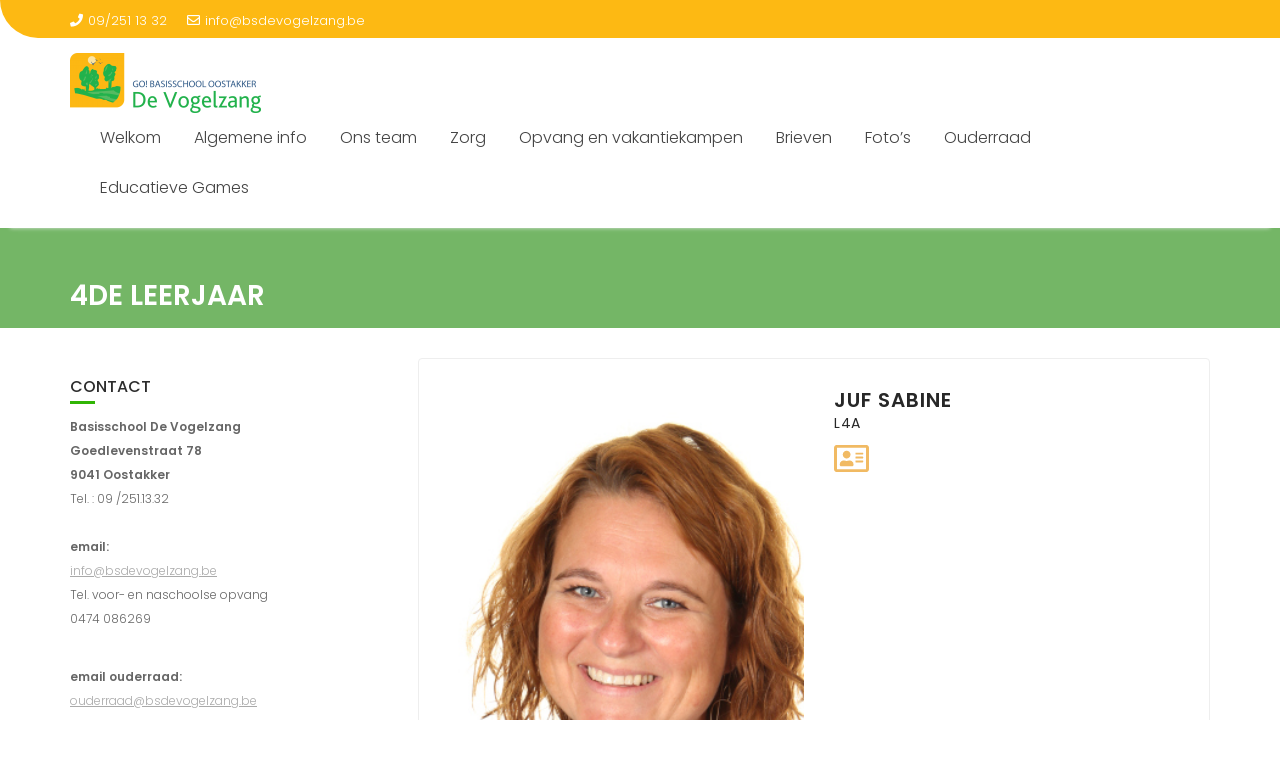

--- FILE ---
content_type: text/html; charset=UTF-8
request_url: https://bsdevogelzang.be/lagere-afdeling/4de-leerjaar/
body_size: 12217
content:
<!DOCTYPE html><html lang="nl-NL">
			<head>

				<meta charset="UTF-8">
		<meta name="viewport" content="width=device-width, initial-scale=1">
		<link rel="profile" href="//gmpg.org/xfn/11">
		<link rel="pingback" href="https://bsdevogelzang.be/xmlrpc.php">
		<title>4de leerjaar &#8211; Basisschool De Vogelzang</title>
<meta name='robots' content='max-image-preview:large' />
<link rel='dns-prefetch' href='//fonts.googleapis.com' />
<link rel="alternate" type="application/rss+xml" title="Basisschool De Vogelzang &raquo; feed" href="https://bsdevogelzang.be/feed/" />
<link rel="alternate" type="application/rss+xml" title="Basisschool De Vogelzang &raquo; reacties feed" href="https://bsdevogelzang.be/comments/feed/" />
<link rel="alternate" title="oEmbed (JSON)" type="application/json+oembed" href="https://bsdevogelzang.be/wp-json/oembed/1.0/embed?url=https%3A%2F%2Fbsdevogelzang.be%2Flagere-afdeling%2F4de-leerjaar%2F" />
<link rel="alternate" title="oEmbed (XML)" type="text/xml+oembed" href="https://bsdevogelzang.be/wp-json/oembed/1.0/embed?url=https%3A%2F%2Fbsdevogelzang.be%2Flagere-afdeling%2F4de-leerjaar%2F&#038;format=xml" />
<style id='wp-img-auto-sizes-contain-inline-css' type='text/css'>
img:is([sizes=auto i],[sizes^="auto," i]){contain-intrinsic-size:3000px 1500px}
/*# sourceURL=wp-img-auto-sizes-contain-inline-css */
</style>
<style id='wp-emoji-styles-inline-css' type='text/css'>

	img.wp-smiley, img.emoji {
		display: inline !important;
		border: none !important;
		box-shadow: none !important;
		height: 1em !important;
		width: 1em !important;
		margin: 0 0.07em !important;
		vertical-align: -0.1em !important;
		background: none !important;
		padding: 0 !important;
	}
/*# sourceURL=wp-emoji-styles-inline-css */
</style>
<style id='classic-theme-styles-inline-css' type='text/css'>
/*! This file is auto-generated */
.wp-block-button__link{color:#fff;background-color:#32373c;border-radius:9999px;box-shadow:none;text-decoration:none;padding:calc(.667em + 2px) calc(1.333em + 2px);font-size:1.125em}.wp-block-file__button{background:#32373c;color:#fff;text-decoration:none}
/*# sourceURL=/wp-includes/css/classic-themes.min.css */
</style>
<link rel='stylesheet' id='magnific-popup-css' href='https://bsdevogelzang.be/wp-content/plugins/gutentor/assets/library/magnific-popup/magnific-popup.min.css?ver=1.8.0' type='text/css' media='all' />
<link rel='stylesheet' id='slick-css' href='https://bsdevogelzang.be/wp-content/plugins/gutentor/assets/library/slick/slick.min.css?ver=1.8.1' type='text/css' media='all' />
<link rel='stylesheet' id='fontawesome-css' href='https://bsdevogelzang.be/wp-content/plugins/gutentor/assets/library/fontawesome/css/all.min.css?ver=5.12.0' type='text/css' media='all' />
<link rel='stylesheet' id='wpness-grid-css' href='https://bsdevogelzang.be/wp-content/plugins/gutentor/assets/library/wpness-grid/wpness-grid.css?ver=1.0.0' type='text/css' media='all' />
<link rel='stylesheet' id='animate-css' href='https://bsdevogelzang.be/wp-content/plugins/gutentor/assets/library/animatecss/animate.min.css?ver=3.7.2' type='text/css' media='all' />
<link rel='stylesheet' id='wp-components-css' href='https://bsdevogelzang.be/wp-includes/css/dist/components/style.min.css?ver=6.9' type='text/css' media='all' />
<link rel='stylesheet' id='wp-preferences-css' href='https://bsdevogelzang.be/wp-includes/css/dist/preferences/style.min.css?ver=6.9' type='text/css' media='all' />
<link rel='stylesheet' id='wp-block-editor-css' href='https://bsdevogelzang.be/wp-includes/css/dist/block-editor/style.min.css?ver=6.9' type='text/css' media='all' />
<link rel='stylesheet' id='wp-reusable-blocks-css' href='https://bsdevogelzang.be/wp-includes/css/dist/reusable-blocks/style.min.css?ver=6.9' type='text/css' media='all' />
<link rel='stylesheet' id='wp-patterns-css' href='https://bsdevogelzang.be/wp-includes/css/dist/patterns/style.min.css?ver=6.9' type='text/css' media='all' />
<link rel='stylesheet' id='wp-editor-css' href='https://bsdevogelzang.be/wp-includes/css/dist/editor/style.min.css?ver=6.9' type='text/css' media='all' />
<link rel='stylesheet' id='gutentor-css' href='https://bsdevogelzang.be/wp-content/plugins/gutentor/dist/blocks.style.build.css?ver=3.5.4' type='text/css' media='all' />
<style id='global-styles-inline-css' type='text/css'>
:root{--wp--preset--aspect-ratio--square: 1;--wp--preset--aspect-ratio--4-3: 4/3;--wp--preset--aspect-ratio--3-4: 3/4;--wp--preset--aspect-ratio--3-2: 3/2;--wp--preset--aspect-ratio--2-3: 2/3;--wp--preset--aspect-ratio--16-9: 16/9;--wp--preset--aspect-ratio--9-16: 9/16;--wp--preset--color--black: #000000;--wp--preset--color--cyan-bluish-gray: #abb8c3;--wp--preset--color--white: #ffffff;--wp--preset--color--pale-pink: #f78da7;--wp--preset--color--vivid-red: #cf2e2e;--wp--preset--color--luminous-vivid-orange: #ff6900;--wp--preset--color--luminous-vivid-amber: #fcb900;--wp--preset--color--light-green-cyan: #7bdcb5;--wp--preset--color--vivid-green-cyan: #00d084;--wp--preset--color--pale-cyan-blue: #8ed1fc;--wp--preset--color--vivid-cyan-blue: #0693e3;--wp--preset--color--vivid-purple: #9b51e0;--wp--preset--gradient--vivid-cyan-blue-to-vivid-purple: linear-gradient(135deg,rgb(6,147,227) 0%,rgb(155,81,224) 100%);--wp--preset--gradient--light-green-cyan-to-vivid-green-cyan: linear-gradient(135deg,rgb(122,220,180) 0%,rgb(0,208,130) 100%);--wp--preset--gradient--luminous-vivid-amber-to-luminous-vivid-orange: linear-gradient(135deg,rgb(252,185,0) 0%,rgb(255,105,0) 100%);--wp--preset--gradient--luminous-vivid-orange-to-vivid-red: linear-gradient(135deg,rgb(255,105,0) 0%,rgb(207,46,46) 100%);--wp--preset--gradient--very-light-gray-to-cyan-bluish-gray: linear-gradient(135deg,rgb(238,238,238) 0%,rgb(169,184,195) 100%);--wp--preset--gradient--cool-to-warm-spectrum: linear-gradient(135deg,rgb(74,234,220) 0%,rgb(151,120,209) 20%,rgb(207,42,186) 40%,rgb(238,44,130) 60%,rgb(251,105,98) 80%,rgb(254,248,76) 100%);--wp--preset--gradient--blush-light-purple: linear-gradient(135deg,rgb(255,206,236) 0%,rgb(152,150,240) 100%);--wp--preset--gradient--blush-bordeaux: linear-gradient(135deg,rgb(254,205,165) 0%,rgb(254,45,45) 50%,rgb(107,0,62) 100%);--wp--preset--gradient--luminous-dusk: linear-gradient(135deg,rgb(255,203,112) 0%,rgb(199,81,192) 50%,rgb(65,88,208) 100%);--wp--preset--gradient--pale-ocean: linear-gradient(135deg,rgb(255,245,203) 0%,rgb(182,227,212) 50%,rgb(51,167,181) 100%);--wp--preset--gradient--electric-grass: linear-gradient(135deg,rgb(202,248,128) 0%,rgb(113,206,126) 100%);--wp--preset--gradient--midnight: linear-gradient(135deg,rgb(2,3,129) 0%,rgb(40,116,252) 100%);--wp--preset--font-size--small: 13px;--wp--preset--font-size--medium: 20px;--wp--preset--font-size--large: 36px;--wp--preset--font-size--x-large: 42px;--wp--preset--spacing--20: 0.44rem;--wp--preset--spacing--30: 0.67rem;--wp--preset--spacing--40: 1rem;--wp--preset--spacing--50: 1.5rem;--wp--preset--spacing--60: 2.25rem;--wp--preset--spacing--70: 3.38rem;--wp--preset--spacing--80: 5.06rem;--wp--preset--shadow--natural: 6px 6px 9px rgba(0, 0, 0, 0.2);--wp--preset--shadow--deep: 12px 12px 50px rgba(0, 0, 0, 0.4);--wp--preset--shadow--sharp: 6px 6px 0px rgba(0, 0, 0, 0.2);--wp--preset--shadow--outlined: 6px 6px 0px -3px rgb(255, 255, 255), 6px 6px rgb(0, 0, 0);--wp--preset--shadow--crisp: 6px 6px 0px rgb(0, 0, 0);}:where(.is-layout-flex){gap: 0.5em;}:where(.is-layout-grid){gap: 0.5em;}body .is-layout-flex{display: flex;}.is-layout-flex{flex-wrap: wrap;align-items: center;}.is-layout-flex > :is(*, div){margin: 0;}body .is-layout-grid{display: grid;}.is-layout-grid > :is(*, div){margin: 0;}:where(.wp-block-columns.is-layout-flex){gap: 2em;}:where(.wp-block-columns.is-layout-grid){gap: 2em;}:where(.wp-block-post-template.is-layout-flex){gap: 1.25em;}:where(.wp-block-post-template.is-layout-grid){gap: 1.25em;}.has-black-color{color: var(--wp--preset--color--black) !important;}.has-cyan-bluish-gray-color{color: var(--wp--preset--color--cyan-bluish-gray) !important;}.has-white-color{color: var(--wp--preset--color--white) !important;}.has-pale-pink-color{color: var(--wp--preset--color--pale-pink) !important;}.has-vivid-red-color{color: var(--wp--preset--color--vivid-red) !important;}.has-luminous-vivid-orange-color{color: var(--wp--preset--color--luminous-vivid-orange) !important;}.has-luminous-vivid-amber-color{color: var(--wp--preset--color--luminous-vivid-amber) !important;}.has-light-green-cyan-color{color: var(--wp--preset--color--light-green-cyan) !important;}.has-vivid-green-cyan-color{color: var(--wp--preset--color--vivid-green-cyan) !important;}.has-pale-cyan-blue-color{color: var(--wp--preset--color--pale-cyan-blue) !important;}.has-vivid-cyan-blue-color{color: var(--wp--preset--color--vivid-cyan-blue) !important;}.has-vivid-purple-color{color: var(--wp--preset--color--vivid-purple) !important;}.has-black-background-color{background-color: var(--wp--preset--color--black) !important;}.has-cyan-bluish-gray-background-color{background-color: var(--wp--preset--color--cyan-bluish-gray) !important;}.has-white-background-color{background-color: var(--wp--preset--color--white) !important;}.has-pale-pink-background-color{background-color: var(--wp--preset--color--pale-pink) !important;}.has-vivid-red-background-color{background-color: var(--wp--preset--color--vivid-red) !important;}.has-luminous-vivid-orange-background-color{background-color: var(--wp--preset--color--luminous-vivid-orange) !important;}.has-luminous-vivid-amber-background-color{background-color: var(--wp--preset--color--luminous-vivid-amber) !important;}.has-light-green-cyan-background-color{background-color: var(--wp--preset--color--light-green-cyan) !important;}.has-vivid-green-cyan-background-color{background-color: var(--wp--preset--color--vivid-green-cyan) !important;}.has-pale-cyan-blue-background-color{background-color: var(--wp--preset--color--pale-cyan-blue) !important;}.has-vivid-cyan-blue-background-color{background-color: var(--wp--preset--color--vivid-cyan-blue) !important;}.has-vivid-purple-background-color{background-color: var(--wp--preset--color--vivid-purple) !important;}.has-black-border-color{border-color: var(--wp--preset--color--black) !important;}.has-cyan-bluish-gray-border-color{border-color: var(--wp--preset--color--cyan-bluish-gray) !important;}.has-white-border-color{border-color: var(--wp--preset--color--white) !important;}.has-pale-pink-border-color{border-color: var(--wp--preset--color--pale-pink) !important;}.has-vivid-red-border-color{border-color: var(--wp--preset--color--vivid-red) !important;}.has-luminous-vivid-orange-border-color{border-color: var(--wp--preset--color--luminous-vivid-orange) !important;}.has-luminous-vivid-amber-border-color{border-color: var(--wp--preset--color--luminous-vivid-amber) !important;}.has-light-green-cyan-border-color{border-color: var(--wp--preset--color--light-green-cyan) !important;}.has-vivid-green-cyan-border-color{border-color: var(--wp--preset--color--vivid-green-cyan) !important;}.has-pale-cyan-blue-border-color{border-color: var(--wp--preset--color--pale-cyan-blue) !important;}.has-vivid-cyan-blue-border-color{border-color: var(--wp--preset--color--vivid-cyan-blue) !important;}.has-vivid-purple-border-color{border-color: var(--wp--preset--color--vivid-purple) !important;}.has-vivid-cyan-blue-to-vivid-purple-gradient-background{background: var(--wp--preset--gradient--vivid-cyan-blue-to-vivid-purple) !important;}.has-light-green-cyan-to-vivid-green-cyan-gradient-background{background: var(--wp--preset--gradient--light-green-cyan-to-vivid-green-cyan) !important;}.has-luminous-vivid-amber-to-luminous-vivid-orange-gradient-background{background: var(--wp--preset--gradient--luminous-vivid-amber-to-luminous-vivid-orange) !important;}.has-luminous-vivid-orange-to-vivid-red-gradient-background{background: var(--wp--preset--gradient--luminous-vivid-orange-to-vivid-red) !important;}.has-very-light-gray-to-cyan-bluish-gray-gradient-background{background: var(--wp--preset--gradient--very-light-gray-to-cyan-bluish-gray) !important;}.has-cool-to-warm-spectrum-gradient-background{background: var(--wp--preset--gradient--cool-to-warm-spectrum) !important;}.has-blush-light-purple-gradient-background{background: var(--wp--preset--gradient--blush-light-purple) !important;}.has-blush-bordeaux-gradient-background{background: var(--wp--preset--gradient--blush-bordeaux) !important;}.has-luminous-dusk-gradient-background{background: var(--wp--preset--gradient--luminous-dusk) !important;}.has-pale-ocean-gradient-background{background: var(--wp--preset--gradient--pale-ocean) !important;}.has-electric-grass-gradient-background{background: var(--wp--preset--gradient--electric-grass) !important;}.has-midnight-gradient-background{background: var(--wp--preset--gradient--midnight) !important;}.has-small-font-size{font-size: var(--wp--preset--font-size--small) !important;}.has-medium-font-size{font-size: var(--wp--preset--font-size--medium) !important;}.has-large-font-size{font-size: var(--wp--preset--font-size--large) !important;}.has-x-large-font-size{font-size: var(--wp--preset--font-size--x-large) !important;}
:where(.wp-block-post-template.is-layout-flex){gap: 1.25em;}:where(.wp-block-post-template.is-layout-grid){gap: 1.25em;}
:where(.wp-block-term-template.is-layout-flex){gap: 1.25em;}:where(.wp-block-term-template.is-layout-grid){gap: 1.25em;}
:where(.wp-block-columns.is-layout-flex){gap: 2em;}:where(.wp-block-columns.is-layout-grid){gap: 2em;}
:root :where(.wp-block-pullquote){font-size: 1.5em;line-height: 1.6;}
/*# sourceURL=global-styles-inline-css */
</style>
<link rel='stylesheet' id='education-base-googleapis-css' href='//fonts.googleapis.com/css?family=Poppins:400,300,500,600' type='text/css' media='all' />
<link rel='stylesheet' id='bootstrap-css' href='https://bsdevogelzang.be/wp-content/themes/education-base/assets/library/bootstrap/css/bootstrap.min.css?ver=3.3.6' type='text/css' media='all' />
<link rel='stylesheet' id='font-awesome-css' href='https://bsdevogelzang.be/wp-content/plugins/elementor/assets/lib/font-awesome/css/font-awesome.min.css?ver=4.7.0' type='text/css' media='all' />
<link rel='stylesheet' id='jquery-owl-css' href='https://bsdevogelzang.be/wp-content/themes/education-base/assets/library/owl-carousel/owl.carousel.css?ver=1.3.3' type='text/css' media='all' />
<link rel='stylesheet' id='education-base-style-css' href='https://bsdevogelzang.be/wp-content/themes/education-base/style.css?ver=1.4.4' type='text/css' media='all' />
<style id='education-base-style-inline-css' type='text/css'>

             .init-animate {
                visibility: visible !important;
             }
             
              .inner-main-title {
                background-image:url('https://bsdevogelzang.be/wp-content/uploads/2024/06/cropped-groen.png');
                background-repeat:no-repeat;
                background-size:cover;
                background-attachment:fixed;
                background-position: center; 
                height: 100px;
            }
            .top-header,
            article.post .entry-header .year,
            .wpcf7-form input.wpcf7-submit ::before ,
            .btn-primary::before {
                background-color: #fdb913;
            }
            .site-footer{
                background-color: #0db14b;
            }
            .copy-right{
                background-color: #00630e;
            }
            a:hover,
            a:active,
            a:focus,
            .widget li a:hover,
            .posted-on a:hover,
            .author.vcard a:hover,
            .cat-links a:hover,
            .comments-link a:hover,
            .edit-link a:hover,
            .tags-links a:hover,
            .byline a:hover,
             .widget li a:focus,
            .posted-on a:focus,
            .author.vcard a:focus,
            .cat-links a:focus,
            .comments-link a:focus,
            .edit-link a:focus,
            .tags-links a:focus,
            .byline a:focus,
            .main-navigation .acme-normal-page .current_page_item >a,
            .main-navigation .acme-normal-page .current-menu-item >a,
            .main-navigation .active a,
            .main-navigation .navbar-nav >li a:hover,
            .main-navigation .navbar-nav >li a:focus,
            .team-item h3 a:hover,
            .team-item h3 a:focus,
            .news-notice-content .news-content a:hover,
            .news-notice-content .news-content a:focus,
            .circle .fa{
                color: #31b505;
            }
            .navbar .navbar-toggle:hover,
            .navbar .navbar-toggle:focus,
            .main-navigation .current_page_ancestor > a:before,
            .comment-form .form-submit input,
            .btn-primary,
            .line > span,
            .wpcf7-form input.wpcf7-submit,
            .wpcf7-form input.wpcf7-submit:hover,
            .owl-buttons > div i:hover,
            article.post .entry-header,
            .sm-up-container,
            .read-more,
            .testimonial-content,
            .round-icon,
            .round-icon:hover{
                background-color: #31b505;
                color:#fff;
            }
            .blog article.sticky,
            .top-header .read-more,
            .circle{
                border: 2px solid #31b505;
            }
/*# sourceURL=education-base-style-inline-css */
</style>
<link rel='stylesheet' id='education_base-block-front-styles-css' href='https://bsdevogelzang.be/wp-content/themes/education-base/acmethemes/gutenberg/gutenberg-front.css?ver=1.0' type='text/css' media='all' />
<link rel='stylesheet' id='dashicons-css' href='https://bsdevogelzang.be/wp-includes/css/dashicons.min.css?ver=6.9' type='text/css' media='all' />
<link rel='stylesheet' id='elementor-frontend-css' href='https://bsdevogelzang.be/wp-content/plugins/elementor/assets/css/frontend.min.css?ver=3.33.6' type='text/css' media='all' />
<link rel='stylesheet' id='eael-general-css' href='https://bsdevogelzang.be/wp-content/plugins/essential-addons-for-elementor-lite/assets/front-end/css/view/general.min.css?ver=6.5.4' type='text/css' media='all' />
<link rel='stylesheet' id='eael-639-css' href='https://bsdevogelzang.be/wp-content/uploads/essential-addons-elementor/eael-639.css?ver=1704794545' type='text/css' media='all' />
<link rel='stylesheet' id='elementor-post-4742-css' href='https://bsdevogelzang.be/wp-content/uploads/elementor/css/post-4742.css?ver=1768268801' type='text/css' media='all' />
<link rel='stylesheet' id='font-awesome-5-all-css' href='https://bsdevogelzang.be/wp-content/plugins/elementor/assets/lib/font-awesome/css/all.min.css?ver=3.33.6' type='text/css' media='all' />
<link rel='stylesheet' id='font-awesome-4-shim-css' href='https://bsdevogelzang.be/wp-content/plugins/elementor/assets/lib/font-awesome/css/v4-shims.min.css?ver=3.33.6' type='text/css' media='all' />
<link rel='stylesheet' id='elementor-post-639-css' href='https://bsdevogelzang.be/wp-content/uploads/elementor/css/post-639.css?ver=1768667396' type='text/css' media='all' />
<link rel='stylesheet' id='elementor-gf-local-roboto-css' href='https://bsdevogelzang.be/wp-content/uploads/elementor/google-fonts/css/roboto.css?ver=1743751496' type='text/css' media='all' />
<link rel='stylesheet' id='elementor-gf-local-robotoslab-css' href='https://bsdevogelzang.be/wp-content/uploads/elementor/google-fonts/css/robotoslab.css?ver=1743751505' type='text/css' media='all' />
<script type="text/javascript" src="https://bsdevogelzang.be/wp-includes/js/jquery/jquery.min.js?ver=3.7.1" id="jquery-core-js"></script>
<script type="text/javascript" src="https://bsdevogelzang.be/wp-includes/js/jquery/jquery-migrate.min.js?ver=3.4.1" id="jquery-migrate-js"></script>
<script type="text/javascript" src="https://bsdevogelzang.be/wp-content/plugins/elementor/assets/lib/font-awesome/js/v4-shims.min.js?ver=3.33.6" id="font-awesome-4-shim-js"></script>
<link rel="https://api.w.org/" href="https://bsdevogelzang.be/wp-json/" /><link rel="alternate" title="JSON" type="application/json" href="https://bsdevogelzang.be/wp-json/wp/v2/pages/639" /><link rel="EditURI" type="application/rsd+xml" title="RSD" href="https://bsdevogelzang.be/xmlrpc.php?rsd" />
<meta name="generator" content="WordPress 6.9" />
<link rel="canonical" href="https://bsdevogelzang.be/lagere-afdeling/4de-leerjaar/" />
<link rel='shortlink' href='https://bsdevogelzang.be/?p=639' />
<style id="essential-blocks-global-styles">
            :root {
                --eb-global-primary-color: #101828;
--eb-global-secondary-color: #475467;
--eb-global-tertiary-color: #98A2B3;
--eb-global-text-color: #475467;
--eb-global-heading-color: #1D2939;
--eb-global-link-color: #444CE7;
--eb-global-background-color: #F9FAFB;
--eb-global-button-text-color: #FFFFFF;
--eb-global-button-background-color: #101828;
--eb-gradient-primary-color: linear-gradient(90deg, hsla(259, 84%, 78%, 1) 0%, hsla(206, 67%, 75%, 1) 100%);
--eb-gradient-secondary-color: linear-gradient(90deg, hsla(18, 76%, 85%, 1) 0%, hsla(203, 69%, 84%, 1) 100%);
--eb-gradient-tertiary-color: linear-gradient(90deg, hsla(248, 21%, 15%, 1) 0%, hsla(250, 14%, 61%, 1) 100%);
--eb-gradient-background-color: linear-gradient(90deg, rgb(250, 250, 250) 0%, rgb(233, 233, 233) 49%, rgb(244, 243, 243) 100%);

                --eb-tablet-breakpoint: 1024px;
--eb-mobile-breakpoint: 767px;

            }
            
            
        </style>
		<!-- GA Google Analytics @ https://m0n.co/ga -->
		<script async src="https://www.googletagmanager.com/gtag/js?id=G-9XYC8XW55H"></script>
		<script>
			window.dataLayer = window.dataLayer || [];
			function gtag(){dataLayer.push(arguments);}
			gtag('js', new Date());
			gtag('config', 'G-9XYC8XW55H');
		</script>

	<meta name="generator" content="Elementor 3.33.6; features: e_font_icon_svg, additional_custom_breakpoints; settings: css_print_method-external, google_font-enabled, font_display-auto">
			<style>
				.e-con.e-parent:nth-of-type(n+4):not(.e-lazyloaded):not(.e-no-lazyload),
				.e-con.e-parent:nth-of-type(n+4):not(.e-lazyloaded):not(.e-no-lazyload) * {
					background-image: none !important;
				}
				@media screen and (max-height: 1024px) {
					.e-con.e-parent:nth-of-type(n+3):not(.e-lazyloaded):not(.e-no-lazyload),
					.e-con.e-parent:nth-of-type(n+3):not(.e-lazyloaded):not(.e-no-lazyload) * {
						background-image: none !important;
					}
				}
				@media screen and (max-height: 640px) {
					.e-con.e-parent:nth-of-type(n+2):not(.e-lazyloaded):not(.e-no-lazyload),
					.e-con.e-parent:nth-of-type(n+2):not(.e-lazyloaded):not(.e-no-lazyload) * {
						background-image: none !important;
					}
				}
			</style>
			<link rel="icon" href="https://bsdevogelzang.be/wp-content/uploads/2021/10/cropped-Screenshot-2021-10-06-at-11.03.35-32x32.png" sizes="32x32" />
<link rel="icon" href="https://bsdevogelzang.be/wp-content/uploads/2021/10/cropped-Screenshot-2021-10-06-at-11.03.35-192x192.png" sizes="192x192" />
<link rel="apple-touch-icon" href="https://bsdevogelzang.be/wp-content/uploads/2021/10/cropped-Screenshot-2021-10-06-at-11.03.35-180x180.png" />
<meta name="msapplication-TileImage" content="https://bsdevogelzang.be/wp-content/uploads/2021/10/cropped-Screenshot-2021-10-06-at-11.03.35-270x270.png" />

	</head>
<body class="wp-singular page-template-default page page-id-639 page-child parent-pageid-214 wp-custom-logo wp-theme-education-base gutentor-active left-sidebar at-sticky-header elementor-default elementor-kit-4742 elementor-page elementor-page-639">

		<div class="site" id="page">
				<a class="skip-link screen-reader-text" href="#content">Ga naar de inhoud</a>
		<div class='education-base-main-header-wrapper'>			<div class="top-header left-curve">
				<div class="container">
					<div class="row">
						<div class="col-sm-6 text-left">
							<span class='top-phone'><i class='fa fa-phone'></i>09/251 13 32</span><a class='top-email' href='mailto:info@bsdevogelzang.be'><i class='fa fa-envelope-o'></i>info@bsdevogelzang.be</a>						</div>
						<div class="col-sm-6 text-right">
													</div>
					</div>
				</div>
			</div>
					<div class="navbar at-navbar  education-base-sticky" id="navbar" role="navigation">
			<div class="container">
				<div class="navbar-header">
					<button type="button" class="navbar-toggle" data-toggle="collapse" data-target=".navbar-collapse"><i class="fa fa-bars"></i></button>
					<a href="https://bsdevogelzang.be/" class="custom-logo-link" rel="home"><img width="191" height="60" src="https://bsdevogelzang.be/wp-content/uploads/2018/11/cropped-BS_Vogelzang_CMYK-1-e1542031053219-1.png" class="custom-logo" alt="Basisschool De Vogelzang" decoding="async" /></a>				</div>
				<div class="main-navigation navbar-collapse collapse">
					<div class="menu-hoofdmenu-container"><ul id="primary-menu" class="nav navbar-nav navbar-right acme-normal-page"><li id="menu-item-2738" class="menu-item menu-item-type-post_type menu-item-object-page menu-item-home menu-item-2738"><a href="https://bsdevogelzang.be/">Welkom</a></li>
<li id="menu-item-2726" class="menu-item menu-item-type-post_type menu-item-object-page menu-item-2726"><a href="https://bsdevogelzang.be/algemene-info/">Algemene info</a></li>
<li id="menu-item-8341" class="menu-item menu-item-type-post_type menu-item-object-page menu-item-8341"><a href="https://bsdevogelzang.be/teampagina/">Ons team</a></li>
<li id="menu-item-5983" class="menu-item menu-item-type-post_type menu-item-object-page menu-item-5983"><a href="https://bsdevogelzang.be/zorg/">Zorg</a></li>
<li id="menu-item-8727" class="menu-item menu-item-type-post_type menu-item-object-page menu-item-8727"><a href="https://bsdevogelzang.be/opvang-en-vakantiekampen/">Opvang en vakantiekampen</a></li>
<li id="menu-item-2728" class="menu-item menu-item-type-post_type menu-item-object-page menu-item-2728"><a href="https://bsdevogelzang.be/ouders/">Brieven</a></li>
<li id="menu-item-6873" class="menu-item menu-item-type-custom menu-item-object-custom menu-item-6873"><a href="https://www.bsdevogelzang.be/foto-album/">Foto&#8217;s</a></li>
<li id="menu-item-2752" class="menu-item menu-item-type-post_type menu-item-object-page menu-item-2752"><a href="https://bsdevogelzang.be/ouders/ouderraad/">Ouderraad</a></li>
<li id="menu-item-8008" class="menu-item menu-item-type-custom menu-item-object-custom menu-item-8008"><a href="https://vredesmachine.bsdevogelzang.be">Educatieve Games</a></li>
</ul></div>				</div>
				<!--/.nav-collapse -->
			</div>
		</div>
		</div>	<div class="wrapper inner-main-title">
		<div class="container">
			<header class="entry-header init-animate slideInUp1">
				<h1 class="entry-title">4de leerjaar</h1>							</header><!-- .entry-header -->
		</div>
	</div>
	<div id="content" class="site-content container clearfix">
		<div id="primary" class="content-area">
		<main id="main" class="site-main" role="main">
			<article id="post-639" class="init-animate slideInUp1 post-639 page type-page status-publish hentry">
		<!-- .single-feat-->
	<div class="content-wrapper">
		<div class="entry-content">
					<div data-elementor-type="wp-post" data-elementor-id="639" class="elementor elementor-639">
						<section class="elementor-section elementor-top-section elementor-element elementor-element-95e944a elementor-section-boxed elementor-section-height-default elementor-section-height-default" data-id="95e944a" data-element_type="section">
						<div class="elementor-container elementor-column-gap-default">
					<div class="elementor-column elementor-col-50 elementor-top-column elementor-element elementor-element-f6614c7" data-id="f6614c7" data-element_type="column">
			<div class="elementor-widget-wrap elementor-element-populated">
						<div class="elementor-element elementor-element-f2ef37a eael-team-align-eael-team-align-default elementor-widget elementor-widget-eael-team-member" data-id="f2ef37a" data-element_type="widget" data-widget_type="eael-team-member.default">
				<div class="elementor-widget-container">
					

	<div id="eael-team-member-f2ef37a" class="eael-team-item eael-team-members-simple ">
		<div class="eael-team-item-inner">
			<div class="eael-team-image">
				<figure>
										<img decoding="async" src="https://bsdevogelzang.be/wp-content/uploads/2022/10/Silvie.jpg" alt="">
									</figure>
				
				
			</div>

			<div class="eael-team-content">
				<h2 class="eael-team-member-name">Juf Silvie</h2><h3 class="eael-team-member-position">L4A</h3>
															<ul class="eael-team-member-social-profiles">
																																									<li class="eael-team-member-social-link">
										<a href="mailto:silvie.verlinden@bsdevogelzang.be" target="_blank">
																							<svg aria-hidden="true" class="e-font-icon-svg e-far-address-card" viewBox="0 0 576 512" xmlns="http://www.w3.org/2000/svg"><path d="M528 32H48C21.5 32 0 53.5 0 80v352c0 26.5 21.5 48 48 48h480c26.5 0 48-21.5 48-48V80c0-26.5-21.5-48-48-48zm0 400H48V80h480v352zM208 256c35.3 0 64-28.7 64-64s-28.7-64-64-64-64 28.7-64 64 28.7 64 64 64zm-89.6 128h179.2c12.4 0 22.4-8.6 22.4-19.2v-19.2c0-31.8-30.1-57.6-67.2-57.6-10.8 0-18.7 8-44.8 8-26.9 0-33.4-8-44.8-8-37.1 0-67.2 25.8-67.2 57.6v19.2c0 10.6 10 19.2 22.4 19.2zM360 320h112c4.4 0 8-3.6 8-8v-16c0-4.4-3.6-8-8-8H360c-4.4 0-8 3.6-8 8v16c0 4.4 3.6 8 8 8zm0-64h112c4.4 0 8-3.6 8-8v-16c0-4.4-3.6-8-8-8H360c-4.4 0-8 3.6-8 8v16c0 4.4 3.6 8 8 8zm0-64h112c4.4 0 8-3.6 8-8v-16c0-4.4-3.6-8-8-8H360c-4.4 0-8 3.6-8 8v16c0 4.4 3.6 8 8 8z"></path></svg>																					</a>
									</li>
																					</ul>
										<p class="eael-team-text"></p>
							</div>
		</div>
	</div>
					</div>
				</div>
					</div>
		</div>
				<div class="elementor-column elementor-col-50 elementor-top-column elementor-element elementor-element-6d96bae" data-id="6d96bae" data-element_type="column">
			<div class="elementor-widget-wrap elementor-element-populated">
						<div class="elementor-element elementor-element-1bbdc69 eael-team-align-eael-team-align-default elementor-widget elementor-widget-eael-team-member" data-id="1bbdc69" data-element_type="widget" data-widget_type="eael-team-member.default">
				<div class="elementor-widget-container">
					

	<div id="eael-team-member-1bbdc69" class="eael-team-item eael-team-members-simple ">
		<div class="eael-team-item-inner">
			<div class="eael-team-image">
				<figure>
									</figure>
				
				
			</div>

			<div class="eael-team-content">
				<h2 class="eael-team-member-name">Juf Sabine</h2><h3 class="eael-team-member-position">L4A</h3>
															<ul class="eael-team-member-social-profiles">
																																									<li class="eael-team-member-social-link">
										<a href="mailto:sabine.lampaert@bsdevogelzang.be" target="_blank">
																							<svg aria-hidden="true" class="e-font-icon-svg e-far-address-card" viewBox="0 0 576 512" xmlns="http://www.w3.org/2000/svg"><path d="M528 32H48C21.5 32 0 53.5 0 80v352c0 26.5 21.5 48 48 48h480c26.5 0 48-21.5 48-48V80c0-26.5-21.5-48-48-48zm0 400H48V80h480v352zM208 256c35.3 0 64-28.7 64-64s-28.7-64-64-64-64 28.7-64 64 28.7 64 64 64zm-89.6 128h179.2c12.4 0 22.4-8.6 22.4-19.2v-19.2c0-31.8-30.1-57.6-67.2-57.6-10.8 0-18.7 8-44.8 8-26.9 0-33.4-8-44.8-8-37.1 0-67.2 25.8-67.2 57.6v19.2c0 10.6 10 19.2 22.4 19.2zM360 320h112c4.4 0 8-3.6 8-8v-16c0-4.4-3.6-8-8-8H360c-4.4 0-8 3.6-8 8v16c0 4.4 3.6 8 8 8zm0-64h112c4.4 0 8-3.6 8-8v-16c0-4.4-3.6-8-8-8H360c-4.4 0-8 3.6-8 8v16c0 4.4 3.6 8 8 8zm0-64h112c4.4 0 8-3.6 8-8v-16c0-4.4-3.6-8-8-8H360c-4.4 0-8 3.6-8 8v16c0 4.4 3.6 8 8 8z"></path></svg>																					</a>
									</li>
																					</ul>
										<p class="eael-team-text"></p>
							</div>
		</div>
	</div>
					</div>
				</div>
					</div>
		</div>
					</div>
		</section>
		<div class="elementor-element elementor-element-444a9d0 e-flex e-con-boxed e-con e-parent" data-id="444a9d0" data-element_type="container">
					<div class="e-con-inner">
		<div class="elementor-element elementor-element-45dbcc4 e-con-full e-flex e-con e-child" data-id="45dbcc4" data-element_type="container">
				<div class="elementor-element elementor-element-48e5f2c eael-team-align-eael-team-align-default elementor-widget elementor-widget-eael-team-member" data-id="48e5f2c" data-element_type="widget" data-widget_type="eael-team-member.default">
				<div class="elementor-widget-container">
					

	<div id="eael-team-member-48e5f2c" class="eael-team-item eael-team-members-simple ">
		<div class="eael-team-item-inner">
			<div class="eael-team-image">
				<figure>
									</figure>
				
				
			</div>

			<div class="eael-team-content">
				<h2 class="eael-team-member-name">Juf Mirjam</h2><h3 class="eael-team-member-position">L4B</h3>
															<ul class="eael-team-member-social-profiles">
																																									<li class="eael-team-member-social-link">
										<a href="http://mirjam.debutte@bsdevogelzang.be" target="_blank">
																							<svg aria-hidden="true" class="e-font-icon-svg e-far-address-card" viewBox="0 0 576 512" xmlns="http://www.w3.org/2000/svg"><path d="M528 32H48C21.5 32 0 53.5 0 80v352c0 26.5 21.5 48 48 48h480c26.5 0 48-21.5 48-48V80c0-26.5-21.5-48-48-48zm0 400H48V80h480v352zM208 256c35.3 0 64-28.7 64-64s-28.7-64-64-64-64 28.7-64 64 28.7 64 64 64zm-89.6 128h179.2c12.4 0 22.4-8.6 22.4-19.2v-19.2c0-31.8-30.1-57.6-67.2-57.6-10.8 0-18.7 8-44.8 8-26.9 0-33.4-8-44.8-8-37.1 0-67.2 25.8-67.2 57.6v19.2c0 10.6 10 19.2 22.4 19.2zM360 320h112c4.4 0 8-3.6 8-8v-16c0-4.4-3.6-8-8-8H360c-4.4 0-8 3.6-8 8v16c0 4.4 3.6 8 8 8zm0-64h112c4.4 0 8-3.6 8-8v-16c0-4.4-3.6-8-8-8H360c-4.4 0-8 3.6-8 8v16c0 4.4 3.6 8 8 8zm0-64h112c4.4 0 8-3.6 8-8v-16c0-4.4-3.6-8-8-8H360c-4.4 0-8 3.6-8 8v16c0 4.4 3.6 8 8 8z"></path></svg>																					</a>
									</li>
																					</ul>
										<p class="eael-team-text"></p>
							</div>
		</div>
	</div>
					</div>
				</div>
				</div>
		<div class="elementor-element elementor-element-f23febe e-con-full e-flex e-con e-child" data-id="f23febe" data-element_type="container">
				</div>
					</div>
				</div>
				</div>
				</div><!-- .entry-content -->
		<footer class="entry-footer">
					</footer><!-- .entry-footer -->
	</div>
</article><!-- #post-## -->		</main><!-- #main -->
	</div><!-- #primary -->
    <div id="secondary-left" class="at-fixed-width widget-area sidebar secondary-sidebar" role="complementary">
        <div id="sidebar-section-top" class="widget-area sidebar clearfix">
			<section id="text-2" class="widget widget_text"><h2 class="widget-title">Contact</h2><div class="line"><span class="fa fa-graduation-cap"></span></div>			<div class="textwidget"><td height="20">
          <p><strong>Basisschool De Vogelzang<br>
            Goedlevenstraat 78<br>
            9041 Oostakker</strong>
            <br>
            Tel. : 09 /251.13.32<br><br>
            <strong>email: </strong><br><a href="mailto:info@bsdevogelzang.be ">info@bsdevogelzang.be </a><br>
            Tel. voor- en naschoolse opvang<br>
              0474 086269 </p>
            <br>
            <strong>email ouderraad: </strong><br><a href="mailto:ouderraad@bsdevogelzang.be">ouderraad@bsdevogelzang.be </a></td></div>
		</section><section id="text-10" class="widget widget_text"><h2 class="widget-title">Wat na het 6de?</h2><div class="line"><span class="fa fa-graduation-cap"></span></div>			<div class="textwidget"><p><a href="https://tectura.be/scholen/tectura-groenkouter/"><img decoding="async" class="alignnone  wp-image-8101" src="https://bsdevogelzang.be/wp-content/uploads/2024/06/Tectura-Groenkouter-300x122.png" alt="" width="150" height="61" srcset="https://bsdevogelzang.be/wp-content/uploads/2024/06/Tectura-Groenkouter-300x122.png 300w, https://bsdevogelzang.be/wp-content/uploads/2024/06/Tectura-Groenkouter.png 681w" sizes="(max-width: 150px) 100vw, 150px" /></a></p>
<p><a href="http://www.atheneumgentbrugge.be" target="_blank" rel="noopener"><img decoding="async" class="alignleft wp-image-1396 size-medium" src="https://bsdevogelzang.be/wp-content/uploads/2014/01/Gentbrugge_CMYK-300x115.png" alt="" width="150" height="57" srcset="https://bsdevogelzang.be/wp-content/uploads/2014/01/Gentbrugge_CMYK-300x115.png 300w, https://bsdevogelzang.be/wp-content/uploads/2014/01/Gentbrugge_CMYK.png 565w" sizes="(max-width: 150px) 100vw, 150px" /></a></p>
<p>&nbsp;</p>
<p>&nbsp;</p>
<p><a href="https://www.einsteinatheneum.be/"><img loading="lazy" decoding="async" class="alignnone wp-image-3853" src="https://bsdevogelzang.be/wp-content/uploads/2018/11/einstein.png" alt="" width="150" height="65" /></a></p>
<p><a href="https://scholengroep.gent"><img loading="lazy" decoding="async" class="alignnone wp-image-8037" src="https://bsdevogelzang.be/wp-content/uploads/2024/03/logo-go-scholengroep-gent-rgb-1280px-297x300.png" alt="" width="93" height="94" srcset="https://bsdevogelzang.be/wp-content/uploads/2024/03/logo-go-scholengroep-gent-rgb-1280px-297x300.png 297w, https://bsdevogelzang.be/wp-content/uploads/2024/03/logo-go-scholengroep-gent-rgb-1280px-1015x1024.png 1015w, https://bsdevogelzang.be/wp-content/uploads/2024/03/logo-go-scholengroep-gent-rgb-1280px-150x150.png 150w, https://bsdevogelzang.be/wp-content/uploads/2024/03/logo-go-scholengroep-gent-rgb-1280px-768x775.png 768w, https://bsdevogelzang.be/wp-content/uploads/2024/03/logo-go-scholengroep-gent-rgb-1280px.png 1280w" sizes="(max-width: 93px) 100vw, 93px" /></a></p>
<p><a href="https://bsdevogelzang.be/wp-content/uploads/2017/12/Brochure_LOP-18-19_Q_LR_spread.pdf" target="_blank" rel="noopener">Inshrijven in een secundaire school</a></p>
</div>
		</section><section id="text-8" class="widget widget_text"><h2 class="widget-title">Internaat</h2><div class="line"><span class="fa fa-graduation-cap"></span></div>			<div class="textwidget"><a href="http://www.dekoekoek.be/nl/pages/home/" target="_blank"><img class=" " style="border: 0px none;" alt="" src="http://bsdevogelzang.be/wp-content/uploads/2016/09/IN_DeKoekoek_CMYK.png" width="85%" height="80%" /></a></div>
		</section>        </div>
    </div>
</div><!-- #content -->
		<div class="clearfix"></div>
		<footer class="site-footer">
							<div class="container">
					<div class="bottom">
						<div id="footer-top">
							<div class="footer-columns at-fixed-width">
																	<div class="footer-sidebar col-sm-3 init-animate slideInUp1">
																			</div>
																		<div class="footer-sidebar col-sm-3 init-animate slideInUp1">
																			</div>
																		<div class="footer-sidebar col-sm-3 init-animate slideInUp1">
										<aside id="media_image-9" class="widget widget_media_image"><a href="http://scholengroep.gent"><img width="150" height="150" src="https://bsdevogelzang.be/wp-content/uploads/2022/10/logo-go-scholengroep-gent-rgb-1280px-150x150.png" class="image wp-image-7354  attachment-thumbnail size-thumbnail" alt="" style="max-width: 100%; height: auto;" decoding="async" srcset="https://bsdevogelzang.be/wp-content/uploads/2022/10/logo-go-scholengroep-gent-rgb-1280px-150x150.png 150w, https://bsdevogelzang.be/wp-content/uploads/2022/10/logo-go-scholengroep-gent-rgb-1280px-1015x1024.png 1015w, https://bsdevogelzang.be/wp-content/uploads/2022/10/logo-go-scholengroep-gent-rgb-1280px-768x775.png 768w, https://bsdevogelzang.be/wp-content/uploads/2022/10/logo-go-scholengroep-gent-rgb-1280px.png 1280w" sizes="(max-width: 150px) 100vw, 150px" /></a></aside>									</div>
																		<div class="footer-sidebar col-sm-3 init-animate slideInUp1">
										<aside id="media_image-7" class="widget widget_media_image"><a href="http://www.g-o.be"><img width="199" height="60" src="https://bsdevogelzang.be/wp-content/uploads/2018/11/GO_VLA_Logo_3regels_transparant-300x90.png" class="image wp-image-3821  attachment-199x60 size-199x60" alt="" style="max-width: 100%; height: auto;" decoding="async" srcset="https://bsdevogelzang.be/wp-content/uploads/2018/11/GO_VLA_Logo_3regels_transparant-300x90.png 300w, https://bsdevogelzang.be/wp-content/uploads/2018/11/GO_VLA_Logo_3regels_transparant-768x231.png 768w, https://bsdevogelzang.be/wp-content/uploads/2018/11/GO_VLA_Logo_3regels_transparant-1024x308.png 1024w, https://bsdevogelzang.be/wp-content/uploads/2018/11/GO_VLA_Logo_3regels_transparant.png 1342w" sizes="(max-width: 199px) 100vw, 199px" /></a></aside>									</div>
															</div>
						</div><!-- #foter-top -->
					</div><!-- bottom-->
				</div>
				<div class="clearfix"></div>
							<div class="copy-right">
				<div class='container'>
					<div class="row">
						<div class="col-sm-4 init-animate fadeInDown">
													</div>
						<div class="col-sm-4 init-animate fadeInDown">
															<p class="text-center">
									© 2024 Basisschool De Vogelzang Goedlevenstraat 78 - 9041 Oostakker <a href="https://bsdevogelzang.be/wp-content/uploads/2022/10/Cookiebeleid.pdf">Cookiebeleid</a>  <a href="https://bsdevogelzang.be/wp-content/uploads/2022/10/privacyverklaringDV.pdf">Privacyverklaring</a> <a href="https://bsdevogelzang.be/wp-content/uploads/2024/05/klokkenluidersprocedure.pdf">Klokkenluidersprocedure</a>								</p>
														</div>
						<div class="col-sm-4 init-animate fadeInDown">
							<div class="footer-copyright border text-right">
								<div class="site-info">
									Education Base door <a href="http://www.acmethemes.com/" rel="designer">Acme Themes</a>								</div><!-- .site-info -->
							</div>
						</div>
					</div>
				</div>
				<a href="#page" class="sm-up-container"><i class="fa fa-angle-up sm-up"></i></a>
			</div>
		</footer>
				</div><!-- #page -->
		<script type="speculationrules">
{"prefetch":[{"source":"document","where":{"and":[{"href_matches":"/*"},{"not":{"href_matches":["/wp-*.php","/wp-admin/*","/wp-content/uploads/*","/wp-content/*","/wp-content/plugins/*","/wp-content/themes/education-base/*","/*\\?(.+)"]}},{"not":{"selector_matches":"a[rel~=\"nofollow\"]"}},{"not":{"selector_matches":".no-prefetch, .no-prefetch a"}}]},"eagerness":"conservative"}]}
</script>
			<script>
				const lazyloadRunObserver = () => {
					const lazyloadBackgrounds = document.querySelectorAll( `.e-con.e-parent:not(.e-lazyloaded)` );
					const lazyloadBackgroundObserver = new IntersectionObserver( ( entries ) => {
						entries.forEach( ( entry ) => {
							if ( entry.isIntersecting ) {
								let lazyloadBackground = entry.target;
								if( lazyloadBackground ) {
									lazyloadBackground.classList.add( 'e-lazyloaded' );
								}
								lazyloadBackgroundObserver.unobserve( entry.target );
							}
						});
					}, { rootMargin: '200px 0px 200px 0px' } );
					lazyloadBackgrounds.forEach( ( lazyloadBackground ) => {
						lazyloadBackgroundObserver.observe( lazyloadBackground );
					} );
				};
				const events = [
					'DOMContentLoaded',
					'elementor/lazyload/observe',
				];
				events.forEach( ( event ) => {
					document.addEventListener( event, lazyloadRunObserver );
				} );
			</script>
			<script type="text/javascript" id="essential-blocks-blocks-localize-js-extra">
/* <![CDATA[ */
var eb_conditional_localize = [];
var EssentialBlocksLocalize = {"eb_plugins_url":"https://bsdevogelzang.be/wp-content/plugins/essential-blocks/","image_url":"https://bsdevogelzang.be/wp-content/plugins/essential-blocks/assets/images","eb_wp_version":"6.9","eb_version":"5.9.0","eb_admin_url":"https://bsdevogelzang.be/wp-admin/","rest_rootURL":"https://bsdevogelzang.be/wp-json/","ajax_url":"https://bsdevogelzang.be/wp-admin/admin-ajax.php","nft_nonce":"8978f44a84","post_grid_pagination_nonce":"59999d9184","placeholder_image":"https://bsdevogelzang.be/wp-content/plugins/essential-blocks/assets/images/placeholder.png","is_pro_active":"false","upgrade_pro_url":"https://essential-blocks.com/upgrade","responsiveBreakpoints":{"tablet":1024,"mobile":767},"wp_timezone":"Europe/Brussels","gmt_offset":"1"};
//# sourceURL=essential-blocks-blocks-localize-js-extra
/* ]]> */
</script>
<script type="text/javascript" src="https://bsdevogelzang.be/wp-content/plugins/essential-blocks/assets/js/eb-blocks-localize.js?ver=31d6cfe0d16ae931b73c" id="essential-blocks-blocks-localize-js"></script>
<script type="text/javascript" src="https://bsdevogelzang.be/wp-content/plugins/gutentor/assets/library/wow/wow.min.js?ver=1.2.1" id="wow-js"></script>
<script type="text/javascript" src="https://bsdevogelzang.be/wp-content/themes/education-base/acmethemes/core/js/skip-link-focus-fix.js?ver=20130115" id="education-base-skip-link-focus-fix-js"></script>
<script type="text/javascript" src="https://bsdevogelzang.be/wp-content/themes/education-base/assets/library/bootstrap/js/bootstrap.min.js?ver=3.3.6" id="bootstrap-js"></script>
<script type="text/javascript" src="https://bsdevogelzang.be/wp-content/themes/education-base/assets/library/owl-carousel/owl.carousel.min.js?ver=1.3.3" id="jquery-owl-js"></script>
<script type="text/javascript" src="https://bsdevogelzang.be/wp-includes/js/imagesloaded.min.js?ver=5.0.0" id="imagesloaded-js"></script>
<script type="text/javascript" src="https://bsdevogelzang.be/wp-includes/js/masonry.min.js?ver=4.2.2" id="masonry-js"></script>
<script type="text/javascript" src="https://bsdevogelzang.be/wp-content/themes/education-base/assets/library/magnific-popup/jquery.magnific-popup.min.js?ver=1.1.0" id="magnific-popup-js-js"></script>
<script type="text/javascript" src="https://bsdevogelzang.be/wp-content/themes/education-base/assets/js/education-base-custom.js?ver=1.4.6" id="education-base-custom-js"></script>
<script type="text/javascript" id="eael-general-js-extra">
/* <![CDATA[ */
var localize = {"ajaxurl":"https://bsdevogelzang.be/wp-admin/admin-ajax.php","nonce":"7d36a1988f","i18n":{"added":"Toegevoegd ","compare":"Vergelijk","loading":"Aan het laden..."},"eael_translate_text":{"required_text":"is een vereist veld","invalid_text":"Ongeldig","billing_text":"Facturering","shipping_text":"Verzending","fg_mfp_counter_text":"van"},"page_permalink":"https://bsdevogelzang.be/lagere-afdeling/4de-leerjaar/","cart_redirectition":"","cart_page_url":"","el_breakpoints":{"mobile":{"label":"Mobiel portret","value":767,"default_value":767,"direction":"max","is_enabled":true},"mobile_extra":{"label":"Mobiel landschap","value":880,"default_value":880,"direction":"max","is_enabled":false},"tablet":{"label":"Tablet portret","value":1024,"default_value":1024,"direction":"max","is_enabled":true},"tablet_extra":{"label":"Tablet landschap","value":1200,"default_value":1200,"direction":"max","is_enabled":false},"laptop":{"label":"Laptop","value":1366,"default_value":1366,"direction":"max","is_enabled":false},"widescreen":{"label":"Breedbeeld","value":2400,"default_value":2400,"direction":"min","is_enabled":false}}};
//# sourceURL=eael-general-js-extra
/* ]]> */
</script>
<script type="text/javascript" src="https://bsdevogelzang.be/wp-content/plugins/essential-addons-for-elementor-lite/assets/front-end/js/view/general.min.js?ver=6.5.4" id="eael-general-js"></script>
<script type="text/javascript" src="https://bsdevogelzang.be/wp-content/uploads/essential-addons-elementor/eael-639.js?ver=1704794545" id="eael-639-js"></script>
<script type="text/javascript" src="https://bsdevogelzang.be/wp-content/plugins/elementor/assets/js/webpack.runtime.min.js?ver=3.33.6" id="elementor-webpack-runtime-js"></script>
<script type="text/javascript" src="https://bsdevogelzang.be/wp-content/plugins/elementor/assets/js/frontend-modules.min.js?ver=3.33.6" id="elementor-frontend-modules-js"></script>
<script type="text/javascript" src="https://bsdevogelzang.be/wp-includes/js/jquery/ui/core.min.js?ver=1.13.3" id="jquery-ui-core-js"></script>
<script type="text/javascript" id="elementor-frontend-js-extra">
/* <![CDATA[ */
var EAELImageMaskingConfig = {"svg_dir_url":"https://bsdevogelzang.be/wp-content/plugins/essential-addons-for-elementor-lite/assets/front-end/img/image-masking/svg-shapes/"};
//# sourceURL=elementor-frontend-js-extra
/* ]]> */
</script>
<script type="text/javascript" id="elementor-frontend-js-before">
/* <![CDATA[ */
var elementorFrontendConfig = {"environmentMode":{"edit":false,"wpPreview":false,"isScriptDebug":false},"i18n":{"shareOnFacebook":"Deel via Facebook","shareOnTwitter":"Deel via Twitter","pinIt":"Pin dit","download":"Downloaden","downloadImage":"Download afbeelding","fullscreen":"Volledig scherm","zoom":"Zoom","share":"Delen","playVideo":"Video afspelen","previous":"Vorige","next":"Volgende","close":"Sluiten","a11yCarouselPrevSlideMessage":"Vorige slide","a11yCarouselNextSlideMessage":"Volgende slide","a11yCarouselFirstSlideMessage":"Ga naar de eerste slide","a11yCarouselLastSlideMessage":"Ga naar de laatste slide","a11yCarouselPaginationBulletMessage":"Ga naar slide"},"is_rtl":false,"breakpoints":{"xs":0,"sm":480,"md":768,"lg":1025,"xl":1440,"xxl":1600},"responsive":{"breakpoints":{"mobile":{"label":"Mobiel portret","value":767,"default_value":767,"direction":"max","is_enabled":true},"mobile_extra":{"label":"Mobiel landschap","value":880,"default_value":880,"direction":"max","is_enabled":false},"tablet":{"label":"Tablet portret","value":1024,"default_value":1024,"direction":"max","is_enabled":true},"tablet_extra":{"label":"Tablet landschap","value":1200,"default_value":1200,"direction":"max","is_enabled":false},"laptop":{"label":"Laptop","value":1366,"default_value":1366,"direction":"max","is_enabled":false},"widescreen":{"label":"Breedbeeld","value":2400,"default_value":2400,"direction":"min","is_enabled":false}},"hasCustomBreakpoints":false},"version":"3.33.6","is_static":false,"experimentalFeatures":{"e_font_icon_svg":true,"additional_custom_breakpoints":true,"container":true,"nested-elements":true,"home_screen":true,"global_classes_should_enforce_capabilities":true,"e_variables":true,"cloud-library":true,"e_opt_in_v4_page":true,"import-export-customization":true},"urls":{"assets":"https:\/\/bsdevogelzang.be\/wp-content\/plugins\/elementor\/assets\/","ajaxurl":"https:\/\/bsdevogelzang.be\/wp-admin\/admin-ajax.php","uploadUrl":"https:\/\/bsdevogelzang.be\/wp-content\/uploads"},"nonces":{"floatingButtonsClickTracking":"2767a227c1"},"swiperClass":"swiper","settings":{"page":[],"editorPreferences":[]},"kit":{"global_image_lightbox":"yes","active_breakpoints":["viewport_mobile","viewport_tablet"],"lightbox_enable_counter":"yes","lightbox_enable_fullscreen":"yes","lightbox_enable_zoom":"yes","lightbox_enable_share":"yes","lightbox_title_src":"title","lightbox_description_src":"description"},"post":{"id":639,"title":"4de%20leerjaar%20%E2%80%93%20Basisschool%20De%20Vogelzang","excerpt":"","featuredImage":false}};
//# sourceURL=elementor-frontend-js-before
/* ]]> */
</script>
<script type="text/javascript" src="https://bsdevogelzang.be/wp-content/plugins/elementor/assets/js/frontend.min.js?ver=3.33.6" id="elementor-frontend-js"></script>
<script type="text/javascript" id="gutentor-block-js-extra">
/* <![CDATA[ */
var gutentorLS = {"fontAwesomeVersion":"5","restNonce":"a736fdc65b","restUrl":"https://bsdevogelzang.be/wp-json/"};
//# sourceURL=gutentor-block-js-extra
/* ]]> */
</script>
<script type="text/javascript" src="https://bsdevogelzang.be/wp-content/plugins/gutentor/assets/js/gutentor.js?ver=3.5.4" id="gutentor-block-js"></script>
<script id="wp-emoji-settings" type="application/json">
{"baseUrl":"https://s.w.org/images/core/emoji/17.0.2/72x72/","ext":".png","svgUrl":"https://s.w.org/images/core/emoji/17.0.2/svg/","svgExt":".svg","source":{"concatemoji":"https://bsdevogelzang.be/wp-includes/js/wp-emoji-release.min.js?ver=6.9"}}
</script>
<script type="module">
/* <![CDATA[ */
/*! This file is auto-generated */
const a=JSON.parse(document.getElementById("wp-emoji-settings").textContent),o=(window._wpemojiSettings=a,"wpEmojiSettingsSupports"),s=["flag","emoji"];function i(e){try{var t={supportTests:e,timestamp:(new Date).valueOf()};sessionStorage.setItem(o,JSON.stringify(t))}catch(e){}}function c(e,t,n){e.clearRect(0,0,e.canvas.width,e.canvas.height),e.fillText(t,0,0);t=new Uint32Array(e.getImageData(0,0,e.canvas.width,e.canvas.height).data);e.clearRect(0,0,e.canvas.width,e.canvas.height),e.fillText(n,0,0);const a=new Uint32Array(e.getImageData(0,0,e.canvas.width,e.canvas.height).data);return t.every((e,t)=>e===a[t])}function p(e,t){e.clearRect(0,0,e.canvas.width,e.canvas.height),e.fillText(t,0,0);var n=e.getImageData(16,16,1,1);for(let e=0;e<n.data.length;e++)if(0!==n.data[e])return!1;return!0}function u(e,t,n,a){switch(t){case"flag":return n(e,"\ud83c\udff3\ufe0f\u200d\u26a7\ufe0f","\ud83c\udff3\ufe0f\u200b\u26a7\ufe0f")?!1:!n(e,"\ud83c\udde8\ud83c\uddf6","\ud83c\udde8\u200b\ud83c\uddf6")&&!n(e,"\ud83c\udff4\udb40\udc67\udb40\udc62\udb40\udc65\udb40\udc6e\udb40\udc67\udb40\udc7f","\ud83c\udff4\u200b\udb40\udc67\u200b\udb40\udc62\u200b\udb40\udc65\u200b\udb40\udc6e\u200b\udb40\udc67\u200b\udb40\udc7f");case"emoji":return!a(e,"\ud83e\u1fac8")}return!1}function f(e,t,n,a){let r;const o=(r="undefined"!=typeof WorkerGlobalScope&&self instanceof WorkerGlobalScope?new OffscreenCanvas(300,150):document.createElement("canvas")).getContext("2d",{willReadFrequently:!0}),s=(o.textBaseline="top",o.font="600 32px Arial",{});return e.forEach(e=>{s[e]=t(o,e,n,a)}),s}function r(e){var t=document.createElement("script");t.src=e,t.defer=!0,document.head.appendChild(t)}a.supports={everything:!0,everythingExceptFlag:!0},new Promise(t=>{let n=function(){try{var e=JSON.parse(sessionStorage.getItem(o));if("object"==typeof e&&"number"==typeof e.timestamp&&(new Date).valueOf()<e.timestamp+604800&&"object"==typeof e.supportTests)return e.supportTests}catch(e){}return null}();if(!n){if("undefined"!=typeof Worker&&"undefined"!=typeof OffscreenCanvas&&"undefined"!=typeof URL&&URL.createObjectURL&&"undefined"!=typeof Blob)try{var e="postMessage("+f.toString()+"("+[JSON.stringify(s),u.toString(),c.toString(),p.toString()].join(",")+"));",a=new Blob([e],{type:"text/javascript"});const r=new Worker(URL.createObjectURL(a),{name:"wpTestEmojiSupports"});return void(r.onmessage=e=>{i(n=e.data),r.terminate(),t(n)})}catch(e){}i(n=f(s,u,c,p))}t(n)}).then(e=>{for(const n in e)a.supports[n]=e[n],a.supports.everything=a.supports.everything&&a.supports[n],"flag"!==n&&(a.supports.everythingExceptFlag=a.supports.everythingExceptFlag&&a.supports[n]);var t;a.supports.everythingExceptFlag=a.supports.everythingExceptFlag&&!a.supports.flag,a.supports.everything||((t=a.source||{}).concatemoji?r(t.concatemoji):t.wpemoji&&t.twemoji&&(r(t.twemoji),r(t.wpemoji)))});
//# sourceURL=https://bsdevogelzang.be/wp-includes/js/wp-emoji-loader.min.js
/* ]]> */
</script>
</body>
</html>

--- FILE ---
content_type: text/css
request_url: https://bsdevogelzang.be/wp-content/uploads/elementor/css/post-639.css?ver=1768667396
body_size: 445
content:
.elementor-639 .elementor-element.elementor-element-f2ef37a .eael-team-item figure img{width:100%;}.elementor-639 .elementor-element.elementor-element-f2ef37a .eael-team-item .eael-team-member-name{color:#272727;}.elementor-639 .elementor-element.elementor-element-f2ef37a .eael-team-item .eael-team-member-position{color:#272727;}.elementor-639 .elementor-element.elementor-element-f2ef37a .eael-team-item .eael-team-content .eael-team-text{color:#272727;}.elementor-639 .elementor-element.elementor-element-f2ef37a .eael-team-item .eael-team-image .eael-team-text.eael-team-text-overlay{color:#272727;}.elementor-639 .elementor-element.elementor-element-f2ef37a .eael-team-member-social-link > a i{font-size:35px;}.elementor-639 .elementor-element.elementor-element-f2ef37a .eael-team-member-social-link > a img{width:35px;height:35px;line-height:35px;}.elementor-639 .elementor-element.elementor-element-f2ef37a .eael-team-member-social-link > a svg{width:35px;height:35px;line-height:35px;fill:#f1ba63;}.elementor-639 .elementor-element.elementor-element-f2ef37a .eael-team-member-social-link > a{color:#f1ba63;}.elementor-639 .elementor-element.elementor-element-f2ef37a .eael-team-member-social-link > a:hover{color:#ad8647;}.elementor-639 .elementor-element.elementor-element-f2ef37a .eael-team-member-social-link > a:hover svg{fill:#ad8647;}.elementor-639 .elementor-element.elementor-element-1bbdc69 .eael-team-item figure img{width:100%;}.elementor-639 .elementor-element.elementor-element-1bbdc69 .eael-team-item .eael-team-member-name{color:#272727;}.elementor-639 .elementor-element.elementor-element-1bbdc69 .eael-team-item .eael-team-member-position{color:#272727;}.elementor-639 .elementor-element.elementor-element-1bbdc69 .eael-team-item .eael-team-content .eael-team-text{color:#272727;}.elementor-639 .elementor-element.elementor-element-1bbdc69 .eael-team-item .eael-team-image .eael-team-text.eael-team-text-overlay{color:#272727;}.elementor-639 .elementor-element.elementor-element-1bbdc69 .eael-team-member-social-link > a i{font-size:35px;}.elementor-639 .elementor-element.elementor-element-1bbdc69 .eael-team-member-social-link > a img{width:35px;height:35px;line-height:35px;}.elementor-639 .elementor-element.elementor-element-1bbdc69 .eael-team-member-social-link > a svg{width:35px;height:35px;line-height:35px;fill:#f1ba63;}.elementor-639 .elementor-element.elementor-element-1bbdc69 .eael-team-member-social-link > a{color:#f1ba63;}.elementor-639 .elementor-element.elementor-element-1bbdc69 .eael-team-member-social-link > a:hover{color:#ad8647;}.elementor-639 .elementor-element.elementor-element-1bbdc69 .eael-team-member-social-link > a:hover svg{fill:#ad8647;}.elementor-639 .elementor-element.elementor-element-444a9d0{--display:flex;--flex-direction:row;--container-widget-width:initial;--container-widget-height:100%;--container-widget-flex-grow:1;--container-widget-align-self:stretch;--flex-wrap-mobile:wrap;--gap:0px 0px;--row-gap:0px;--column-gap:0px;}.elementor-639 .elementor-element.elementor-element-45dbcc4{--display:flex;--flex-direction:column;--container-widget-width:100%;--container-widget-height:initial;--container-widget-flex-grow:0;--container-widget-align-self:initial;--flex-wrap-mobile:wrap;}.elementor-639 .elementor-element.elementor-element-48e5f2c .eael-team-item figure img{width:100%;}.elementor-639 .elementor-element.elementor-element-48e5f2c .eael-team-item .eael-team-member-name{color:#272727;}.elementor-639 .elementor-element.elementor-element-48e5f2c .eael-team-item .eael-team-member-position{color:#272727;}.elementor-639 .elementor-element.elementor-element-48e5f2c .eael-team-item .eael-team-content .eael-team-text{color:#272727;}.elementor-639 .elementor-element.elementor-element-48e5f2c .eael-team-item .eael-team-image .eael-team-text.eael-team-text-overlay{color:#272727;}.elementor-639 .elementor-element.elementor-element-48e5f2c .eael-team-member-social-link > a i{font-size:35px;}.elementor-639 .elementor-element.elementor-element-48e5f2c .eael-team-member-social-link > a img{width:35px;height:35px;line-height:35px;}.elementor-639 .elementor-element.elementor-element-48e5f2c .eael-team-member-social-link > a svg{width:35px;height:35px;line-height:35px;fill:#f1ba63;}.elementor-639 .elementor-element.elementor-element-48e5f2c .eael-team-member-social-link > a{color:#f1ba63;}.elementor-639 .elementor-element.elementor-element-48e5f2c .eael-team-member-social-link > a:hover{color:#ad8647;}.elementor-639 .elementor-element.elementor-element-48e5f2c .eael-team-member-social-link > a:hover svg{fill:#ad8647;}.elementor-639 .elementor-element.elementor-element-f23febe{--display:flex;--flex-direction:column;--container-widget-width:100%;--container-widget-height:initial;--container-widget-flex-grow:0;--container-widget-align-self:initial;--flex-wrap-mobile:wrap;}@media(min-width:768px){.elementor-639 .elementor-element.elementor-element-45dbcc4{--width:50%;}.elementor-639 .elementor-element.elementor-element-f23febe{--width:50%;}}